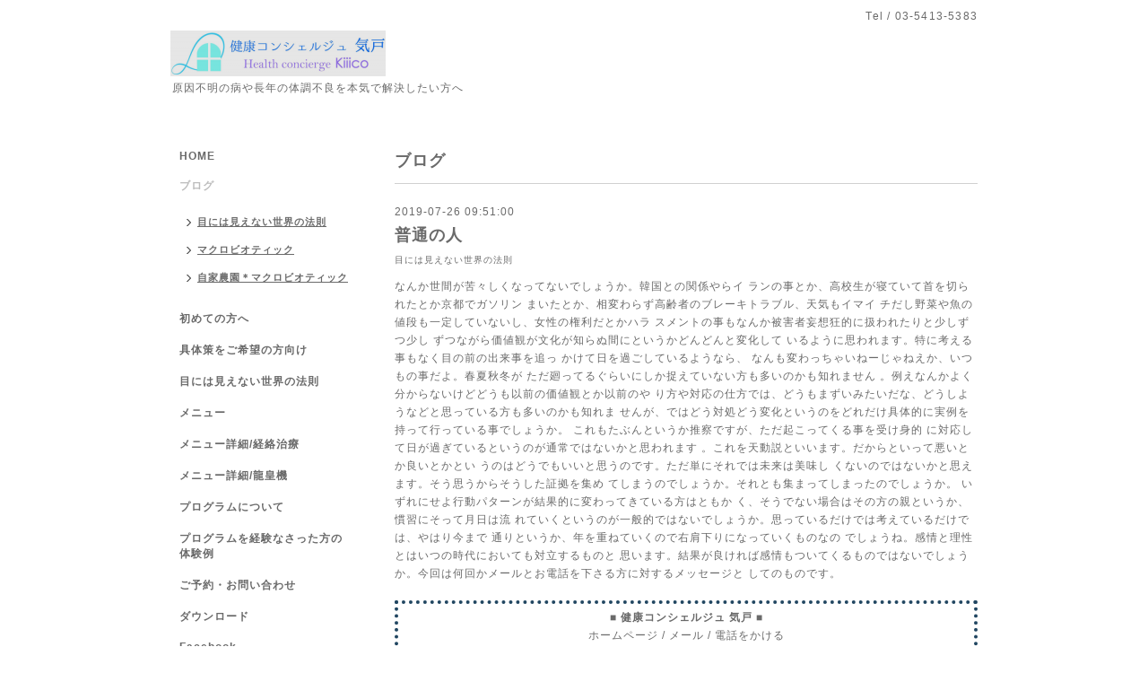

--- FILE ---
content_type: text/html; charset=utf-8
request_url: https://kiiico.jp/diary/28812
body_size: 4344
content:
<!DOCTYPE html PUBLIC "-//W3C//DTD XHTML 1.0 Transitional//EN" "http://www.w3.org/TR/xhtml1/DTD/xhtml1-transitional.dtd">
<html xmlns="http://www.w3.org/1999/xhtml" xml:lang="ja" lang="ja">
<head>
<!-- Global site tag (gtag.js) - Google Analytics -->
<script async src="https://www.googletagmanager.com/gtag/js?id=UA-53439989-1"></script>
<script>
  window.dataLayer = window.dataLayer || [];
  function gtag(){dataLayer.push(arguments);}
  gtag('js', new Date());

  gtag('config', 'UA-53439989-1');
</script>
<meta http-equiv="content-type" content="text/html; charset=utf-8" />
<title>普通の人 - 健康コンシェルジュ気戸|慢性的な心身の不調をケア</title>
<meta name="viewport" content="width=device-width, initial-scale=1, maximum-scale=1, user-scalable=yes" />
<meta name="keywords" content="健康コンシェルジュ気戸,鍼,半断食,パワー器,経絡治療,断食道場,片頭痛,うつ,腰痛,がん,糖尿病,花粉症,アトピー," />
<meta name="description" content="なんか世間が苦々しくなってないでしょうか。韓国との関係やらイ ランの事とか、高校生が寝ていて首を切られたとか京都でガソリン まいたとか、相変わらず高齢者のブレ..." />
<meta property="og:title" content="普通の人" />
<meta property="og:image" content="https://cdn.goope.jp/27570/150507221838kxkn.png" />
<meta property="og:site_name" content="健康コンシェルジュ気戸|慢性的な心身の不調をケア" />
<meta http-equiv="content-style-type" content="text/css" />
<meta http-equiv="content-script-type" content="text/javascript" />
<link rel="shortcut icon" href="//cdn.goope.jp/27570/150615014839u27s.ico" />
<link rel="alternate" type="application/rss+xml" title="健康コンシェルジュ気戸|慢性的な心身の不調をケア / RSS" href="/feed.rss" />
<style type="text/css" media="all">@import "/style.css?245592-1561021317";</style>
<script type="text/javascript" src="/assets/jquery/jquery-1.9.1.min.js"></script>
<script type="text/javascript" src="/js/tooltip.js"></script>
<script type="text/javascript" src="/assets/responsiveslides/responsiveslides.min.js"></script>
<script type="text/javascript" src="/assets/colorbox/jquery.colorbox-min.js"></script>

    <script>
      $(document).ready(function(){
      $("#main").find(".thickbox").colorbox({rel:'thickbox',maxWidth: '98%'});
      });
    </script>

</head>

<body id="diary">
<div id="wrapper">
<div id="wrapper_inner">

<!-- ヘッダー部分ここから // -->
<div id="header">
<div id="header_inner">


    <div class="shop_title">
      <div class="shop_rss shop_rss_sp"><a href="/feed.rss"><img src="/img/icon/rss2.png" /></a></div>
      <div class="shop_tel shop_tel_sp">Tel&nbsp;/&nbsp;03-5413-5383</div>
      <div class="header_social_wrap">
        

             

                      
      </div>   
    </div> 


  <div class="site_title">
    <h1 class="site_logo"><a href="https://kiiico.jp"><img src='//cdn.goope.jp/27570/150507221838kxkn_m.png' alt='健康コンシェルジュ気戸|慢性的な心身の不調をケア' /></a></h1>
    <div class="site_description site_description_smartphone">原因不明の病や長年の体調不良を本気で解決したい方へ</div>
  </div>


</div>
</div>
<!-- // ヘッダー部分ここまで -->


<div id="contents">
<div id="contents_inner">


  <!-- メイン部分ここから -->
  <div id="main">
  <div id="main_inner">

    


    


    


    


    


    


    


    

    

    
    <!----------------------------------------------

     ページ：フリーページ

    ---------------------------------------------->
    <h2 class="page_title">ブログ</h2>
    <div class="free_area wysiwyg">
      <!----------------------------------------------
ページ：日記
---------------------------------------------->

<div class="p-diary">
  
  <section class="p-diary__unit">
    <div class="p-diary__date">2019-07-26 09:51:00</div>
    <h3 class="p-diary__title">
      <a href="/diary/28812">普通の人</a>
    </h3>
    <div class="p-diary__category">
      <a href="/diary/category/1110173">目には見えない世界の法則</a>
    </div>
    <div class="wysiwyg p-diary__body">
      <p>なんか世間が苦々しくなってないでしょうか。韓国との関係やらイ <wbr />ランの事とか、高校生が寝ていて首を切られたとか京都でガソリン <wbr />まいたとか、相変わらず高齢者のブレーキトラブル、天気もイマイ <wbr />チだし野菜や魚の値段も一定していないし、女性の権利だとかハラ <wbr />スメントの事もなんか被害者妄想狂的に扱われたりと少しずつ少し <wbr />ずつながら価値観が文化が知らぬ間にというかどんどんと変化して <wbr />いるように思われます。特に考える事もなく目の前の出来事を追っ <wbr />かけて日を過ごしているようなら、 <wbr />なんも変わっちゃいねーじゃねえか、いつもの事だよ。春夏秋冬が <wbr />ただ廻ってるぐらいにしか捉えていない方も多いのかも知れません <wbr />。例えなんかよく分からないけどどうも以前の価値観とか以前のや <wbr />り方や対応の仕方では、どうもまずいみたいだな、どうしようなどと思っている方も多いのかも知れま <wbr />せんが、ではどう対処どう変化というのをどれだけ具体的に実例を <wbr />持って行っている事でしょうか。 <wbr />これもたぶんというか推察ですが、ただ起こってくる事を受け身的 <wbr />に対応して日が過ぎているというのが通常ではないかと思われます <wbr />。これを天動説といいます。だからといって悪いとか良いとかとい <wbr />うのはどうでもいいと思うのです。ただ単にそれでは未来は美味し <wbr />くないのではないかと思えます。そう思うからそうした証拠を集め <wbr />てしまうのでしょうか。それとも集まってしまったのでしょうか。 <wbr />いずれにせよ行動パターンが結果的に変わってきている方はともか <wbr />く、そうでない場合はその方の親というか、慣習にそって月日は流 <wbr />れていくというのが一般的ではないでしょうか。思っているだけでは考えているだけでは、やはり今まで <wbr />通りというか、年を重ねていくので右肩下りになっていくものなの <wbr />でしょうね。感情と理性とはいつの時代においても対立するものと <wbr />思います。結果が良ければ感情もついてくるものではないでしょう <wbr />か。今回は何回かメールとお電話を下さる方に対するメッセージと <wbr />してのものです。</p>

<p>&nbsp;</p>

<div style="padding: 5px; border: 4px dotted rgb(33, 70, 97); border-image: none;">
<center><strong>■ 健康コンシェルジュ 気戸 ■</strong><br />
<a href="http://kiiico.jp/">ホームページ</a> / <a href="http://kiiico.jp/contact">メール</a> / <a href="tel:0354135483">電話をかける</a></center>
</div>

    </div>
  </section>
  
</div>



<!-- CSS -->
<script>
  $(function() {
    $('head').prepend('<link rel="stylesheet" href="/css/custompage/diary.css" type="text/css">');
  });
</script>

    </div>
    


    
      <div class="autopagerize_insert_before"></div>
      <div class="pager">
        
      </div>
    


  </div>
  </div>
  <!-- // メイン部分ここまで -->

</div>
</div>
<!-- // contents -->


<!-- ナビゲーション部分ここから // -->
<div id="navi">
<div id="navi_inner">
  <ul>
    
    <li><a href="/"  class="navi_top">HOME</a></li>
    
    <li><a href="/diary"  class="navi_diary active">ブログ</a><ul class="sub_navi">
<li><a href='/diary/category/1110173'>目には見えない世界の法則</a></li>
<li><a href='/diary/category/1110174'>マクロビオティック</a></li>
<li><a href='/diary/category/1110175'>自家農園＊マクロビオティック</a></li>
</ul>
</li>
    
    <li><a href="/free/first"  class="navi_free free_155650">初めての方へ</a></li>
    
    <li><a href="/free/gutaisaku"  class="navi_free free_420999">具体策をご希望の方向け</a></li>
    
    <li><a href="/free/rule"  class="navi_free free_61108">目には見えない世界の法則</a></li>
    
    <li><a href="/menu"  class="navi_menu">メニュー</a></li>
    
    <li><a href="/free/meridian"  class="navi_free free_61563">メニュー詳細/経絡治療</a></li>
    
    <li><a href="/free/power"  class="navi_free free_61564">メニュー詳細/龍皇機</a></li>
    
    <li><a href="/free/program"  class="navi_free free_412570">プログラムについて</a></li>
    
    <li><a href="/free/program-voice"  class="navi_free free_412572">プログラムを経験なさった方の体験例</a></li>
    
    <li><a href="/contact"  class="navi_contact">ご予約・お問い合わせ</a></li>
    
    <li><a href="/free/book"  class="navi_free free_62344">ダウンロード</a></li>
    
    <li><a href="http://facebook.com/kiiico.net"  class="navi_links links_17375">Facebook</a></li>
    
  </ul>
  <br class="clear" />
</div>
<!-- ナビゲーションパーツここから // -->
<div id="navi_parts">
<div class="navi_parts_detail">
------------------<br />
<b>健康コンシェルジュ　気戸</b><br />
【Health concierge kiiico】<br />

 
　     加藤由紀子 <br />
東京都港区北青山<br />2-7-20-2<br />
<a href="tel:0354135383">TEL：03-5413-5383</a><br />
 
電話受付:10:00～19:00 <br />
<a href="http://kiiico.jp/contact">メールでのお問い合わせは</a><br />24h受付 <br />
定休日: 日曜日</font>
</div>
</div>

<!-- // ナビゲーションパーツここまで -->
</div>
<!-- // ナビゲーション部分ここまで -->


<!-- サイドバー部分ここから // -->
<div id="sidebar">
<div id="sidebar_inner">

  <div class="today_area today_area_smartphone">
    <div class="today_title">2026.01.16 Friday</div>
    
  </div>


  <div class="counter_area counter_area_smartphone">
    <div class="counter_title">カウンター</div>
    <div class="counter_today">
      Today&nbsp;:&nbsp;<span class="num">273</span>
    </div>
    <div class="counter_yesterday">
      Yesterday&nbsp;:&nbsp;<span class="num">770</span>
    </div>
    <div class="counter_total">
      Total&nbsp;:&nbsp;<span class="num">422666</span>
    </div>
  </div>


  <div class="qr_area qr_area_smartphone">
    <div class="qr_title">携帯サイト</div>
    <div class="qr_img"><img src="//r.goope.jp/qr/kiiico"width="100" height="100" /></div>
  </div>

</div>
</div>
<!-- // サイドバー部分ここまで -->


<!-- フッター部分ここから // -->
<div id="footer">
<div id="footer_inner">

 <div class="shop_title_footer clearfix">
      <div class="shop_info_footer">
        <div class="shop_rss_footer shop_rss"><a href="/feed.rss"><img src="/img/icon/rss2.png" /></a></div>
        <div class="shop_name_footer">健康コンシェルジュ気戸&nbsp; </div>
      </div>
      <div class="shop_tel_footer">03-5413-5383</div>
  </div>

  <div class="copy_powered">

  <div class="copyright copyright_smartphone">&copy;2026 <a href="https://kiiico.jp">健康コンシェルジュ気戸</a>. All Rights Reserved.</div>

  <div class="powered powered_smartphone">Powered by <a href="https://goope.jp/">グーペ</a> / <a href="https://admin.goope.jp/">Admin</a></div>

  </div>

  <br class="clear" />

</div>
</div>
<!-- // フッター部分ここまで -->

</div>
</div>

</body>
</html>
